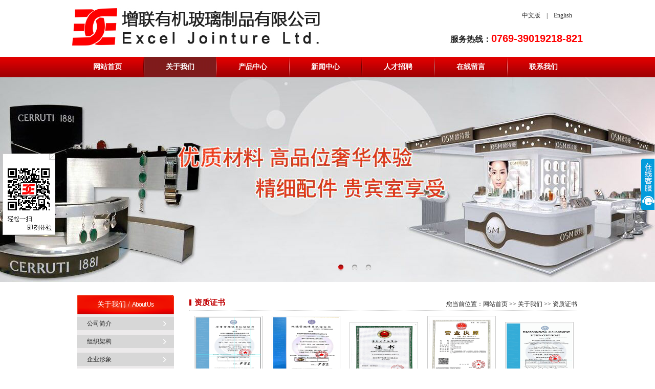

--- FILE ---
content_type: text/html
request_url: http://dgzenglian.com/html/list_1453.html
body_size: 5948
content:
<!DOCTYPE HTML PUBLIC "-//W3C//DTD HTML 4.01 Transitional//EN" "http://www.w3c.org/TR/1999/REC-html401-19991224/loose.dtd">
<html xmlns="http://www.w3.org/1999/xhtml">
<head>
<title>资质证书-亚克力化妆品展示架 亚克力彩妆展示架 东莞亚克力制品公司 有机玻璃制品定做－东莞市增联有机玻璃制品有限公司</title>
<meta http-equiv="X-UA-Compatible" content="IE=7, IE=9">
<meta http-equiv=Content-Type content="text/html; charset=utf-8">
<meta name="Keywords" content="化妆品展示架">
<meta name="Description" content="增联有机玻璃制品有限公司自1993年在内地创建以来，至今已有20多年的生产经营历史，是一家专业性生产亚克力制品及其配套产品的工厂，全厂现有员工和专业管理人员300余人，公司管理理念是“以人为本，科学管理，质量领先，客户信赖”，公司先后通过“ISO9001-2008质量管理体系，C-TPAT反恐、社会责任等认证”，是“利丰集团三思公司”长期合作的伙伴。">
<link href="/image/css.css" type=text/css rel=stylesheet>
<script src="/ks_inc/common.js" type="text/javascript"></script>
<script type="text/javascript" src="/image/jquery-1.8.0.min.js"></script>
<script type="text/javascript" src="/image/jquery.jslides.js"></script>
<script type="text/javascript" src="/image/mune.js"></script>
<!--[if IE 6]>
<script src="/js/iepng.js" type="text/javascript"></script>
<script type="text/javascript">
   EvPNG.fix('div, ul, img, li, input'); 
</script>
<![endif]-->

<script language="javascript">
        var navmenu = "02";
        var menu = "0";
</script>

<script type="text/javascript" language="javascript">
	$(function(){
		$("#mainlevel_" + navmenu).addClass("munehover");
	})
</script>

</head>
<body>
<!--头部-->
<div id="header"><div id="headerleft"><a href="/"><img src="/image/logo.jpg" title="增联有机玻璃制品有限公司"></a></div>
<div id="headerright">
<div id="headerlage"><a href="/">中文版</a>　|　<a href="/en">English</a></div>
<div id="hometel">服务热线：<span>0769-39019218-821</span></div>
</div></div>
<div id="menu"><script type="text/javascript" src="/image/slide.js"></script>
<ul id="nav">
<li class="mainlevel" id="mainlevel_01"><a href="/" title="网站首页">网站首页</a></li>
<li class="mav_xian"><img src="/image/line.jpg" /></li>
<li class="mainlevel" id="mainlevel_02"><a href="/html/about/about.html" title="关于我们">关于我们</a>
<ul id="sub_02">
 
<li><a href="/html/about/about.html">公司简介</a></li>
 
<li><a href="/html/about/Structure.html">组织架构</a></li>
 
<li><a href="/html/list_1452.html">企业形象</a></li>
 
<li><a href="/html/list_1453.html">资质证书</a></li>
 
<li><a href="/html/list_1579.html">机械设备</a></li>

</ul>
</li>
<li class="mav_xian"><img src="/image/line.jpg" /></li>
<li class="mainlevel" id="mainlevel_03"><a href="/html/list_1432.html" title="产品中心">产品中心</a>
<ul id="sub_03">
 
<li><a href="/html/list_1590.html">压克力奖牌</a></li>
 
<li><a href="/html/list_1589.html">亚克力盒子</a></li>
 
<li><a href="/html/list_1588.html">亚克力镜片</a></li>
 
<li><a href="/html/list_1587.html">亚克力饰品</a></li>
 
<li><a href="/html/list_1586.html">亚克力台历</a></li>
 
<li><a href="/html/list_1585.html">亚克力台牌</a></li>
 
<li><a href="/html/list_1584.html">亚克力相框</a></li>
 
<li><a href="/html/list_1583.html">亚克力鱼缸</a></li>
 
<li><a href="/html/list_1582.html">亚克力展示柜</a></li>
 
<li><a href="/html/list_1581.html">展柜</a></li>
 
<li><a href="/html/list_1580.html">展示架系列</a></li>

</ul>
</li>
<li class="mav_xian"><img src="/image/line.jpg" /></li>
<li class="mainlevel" id="mainlevel_04"><a href="/html/list_1431.html" title="新闻中心">新闻中心</a>
<ul id="sub_04">
 
<li><a href="/html/list_1454.html">公司新闻</a></li>
 
<li><a href="/html/list_1455.html">行业新闻</a></li>
 
<li><a href="/html/list_1604.html">亚克力化妆品展柜</a></li>
 
<li><a href="/html/list_1605.html">亚克力展柜</a></li>
 
<li><a href="/html/list_1606.html">亚克力鱼缸</a></li>
 
<li><a href="/html/list_1607.html">亚克力相框</a></li>
 
<li><a href="/html/list_1608.html">亚克力手机展示架</a></li>

</ul>
</li>
<li class="mav_xian"><img src="/image/line.jpg" /></li>
<li class="mainlevel" id="mainlevel_05"><a href="/html/job/info.html" title="人才招聘">人才招聘</a>
<ul id="sub_05">
 
<li><a href="/html/job/info.html">招聘信息</a></li>
 
<li><a href="/html/job/Talent.html">人才理念</a></li>

</ul>
</li>
<li class="mav_xian"><img src="/image/line.jpg" /></li>
<li class="mainlevel" id="mainlevel_06"><a href="/html/Feedback.html" title="在线留言">在线留言</a></li>
<li class="mav_xian"><img src="/image/line.jpg" /></li>
<li class="mainlevel" id="mainlevel_07"><a href="/html/Contact.html" title="联系我们">联系我们</a></li>
</ul>
<div class="clearfloat"></div></div>
<div id="banner">
<div id="full-screen-slider">
<ul id="slides">
 
<li style="background:url('/UploadFiles/banner01.jpg') no-repeat center top" alt="顶级材料&nbsp;&nbsp;商品位奢华体验"></li>
 
<li style="background:url('/UploadFiles/banner02.jpg') no-repeat center top" alt="优秀的设计&nbsp;&nbsp;精湛的工艺"></li>
 
<li style="background:url('/UploadFiles/banner03.jpg') no-repeat center top" alt="以人为本&nbsp;&nbsp;科学管理"></li>

</ul>
</div>
</div>

<div id="container">
<!--内容页-->
<div id="mainContent">
<div id="sidebar">
<div id="aboutuss"><dt>关于我们 / <span>About Us</span></dt></div>
<div id="nymianus">
<ul>
  
<li><a href="/html/about/about.html">公司简介</a></li>
 
<li><a href="/html/about/Structure.html">组织架构</a></li>
 
<li><a href="/html/list_1452.html">企业形象</a></li>
 
<li><a href="/html/list_1453.html">资质证书</a></li>
 
<li><a href="/html/list_1579.html">机械设备</a></li>

</ul>
</div>
<div id="nymianusbg"></div>
</div>

<div id="content">
<div id="contentproduct">
<div id="contentrightcomtt">资质证书</div>
<div id="wzdh"> 您当前位置：<a  href="/">网站首页</a> >> <a  href="/html/list_1430.html">关于我们</a> >> <a  href="/html/list_1453.html">资质证书</a></div>
</div>
<div id="tjcp"><table border="0" cellpadding="0" cellspacing="0" width="100%">
<tr>
<td width="20%" style="text-align:center;padding-bottom:2px;">
<div class="image"><a href="/html/417.html" title="ISO 9001-东莞市增联有机玻璃制品"><Img Src="/UploadFiles/2019/2/2019091110515648663.png" border="0" width="128" height="110" class="pic" alt="ISO 9001-东莞市增联有机玻璃制品" align="absmiddle"/></a></div>
<div class="t"><a href="/html/417.html" title="ISO 9001-东莞市增联有机玻璃制品">ISO&nbsp;9001-东莞市增联有机玻璃制品</a></div>
</td>
<td width="20%" style="text-align:center;padding-bottom:2px;">
<div class="image"><a href="/html/416.html" title="ISO 14001-东莞市增联有机玻璃制品"><Img Src="/UploadFiles/2019/2/2019091110510514785.jpg" border="0" width="128" height="110" class="pic" alt="ISO 14001-东莞市增联有机玻璃制品" align="absmiddle"/></a></div>
<div class="t"><a href="/html/416.html" title="ISO 14001-东莞市增联有机玻璃制品">ISO&nbsp;14001-东莞市增联有机玻璃制</a></div>
</td>
<td width="20%" style="text-align:center;padding-bottom:2px;">
<div class="image"><a href="/html/415.html" title="安全生产标准化证书"><Img Src="/UploadFiles/2019/2/2019091110504872407.jpg" border="0" width="128" height="110" class="pic" alt="安全生产标准化证书" align="absmiddle"/></a></div>
<div class="t"><a href="/html/415.html" title="安全生产标准化证书">安全生产标准化证书</a></div>
</td>
<td width="20%" style="text-align:center;padding-bottom:2px;">
<div class="image"><a href="/html/414.html" title="企业法人营业执照-东莞市增联有机"><Img Src="/UploadFiles/2019/2/201909111050276716.jpg" border="0" width="128" height="110" class="pic" alt="企业法人营业执照-东莞市增联有机" align="absmiddle"/></a></div>
<div class="t"><a href="/html/414.html" title="企业法人营业执照-东莞市增联有机">企业法人营业执照-东莞市增联有机</a></div>
</td>
<td width="20%" style="text-align:center;padding-bottom:2px;">
<div class="image"><a href="/html/371.html" title="环境管理体系认证证书"><Img Src="/UploadFiles/2018/286/2018052410430766960.png" border="0" width="128" height="110" class="pic" alt="环境管理体系认证证书" align="absmiddle"/></a></div>
<div class="t"><a href="/html/371.html" title="环境管理体系认证证书">环境管理体系认证证书</a></div>
</td>
</tr>
<tr>
<td width="20%" style="text-align:center;padding-bottom:2px;">
<div class="image"><a href="/html/165.html" title="税务登记证-东莞市增联有机玻璃制品有限公司"><Img Src="/UploadFiles/2015/2/2015060314263957774.jpg" border="0" width="128" height="110" class="pic" alt="税务登记证-东莞市增联有机玻璃制品有限公司" align="absmiddle"/></a></div>
<div class="t"><a href="/html/165.html" title="税务登记证-东莞市增联有机玻璃制品有限公司">税务登记证-东莞市增联有机玻璃制</a></div>
</td>
<td width="20%" style="text-align:center;padding-bottom:2px;">
<div class="image"><a href="/html/164.html" title="组织机构代码证-东莞市增联有机玻璃制品有限公司"><Img Src="/UploadFiles/2015/2/2015060314262676854.jpg" border="0" width="128" height="110" class="pic" alt="组织机构代码证-东莞市增联有机玻璃制品有限公司" align="absmiddle"/></a></div>
<div class="t"><a href="/html/164.html" title="组织机构代码证-东莞市增联有机玻璃制品有限公司">组织机构代码证-东莞市增联有机玻</a></div>
</td>
<td width="20%" style="text-align:center;padding-bottom:2px;">
<div class="image"><a href="/html/161.html" title="开户许可证-东莞市增联有机玻璃制品有限公司"><Img Src="/UploadFiles/2015/2/2015060314253192499.jpg" border="0" width="128" height="110" class="pic" alt="开户许可证-东莞市增联有机玻璃制品有限公司" align="absmiddle"/></a></div>
<div class="t"><a href="/html/161.html" title="开户许可证-东莞市增联有机玻璃制品有限公司">开户许可证-东莞市增联有机玻璃制</a></div>
</td>
<td width="20%" style="text-align:center;padding-bottom:2px;">
<div class="image"><a href="/html/160.html" title="自理报检企业备案等级证明书"><Img Src="/UploadFiles/2015/2/2015060314245688620.jpg" border="0" width="128" height="110" class="pic" alt="自理报检企业备案等级证明书" align="absmiddle"/></a></div>
<div class="t"><a href="/html/160.html" title="自理报检企业备案等级证明书">自理报检企业备案等级证明书</a></div>
</td>
<td width="20%" style="text-align:center;padding-bottom:2px;">
<div class="image"><a href="/html/158.html" title="东莞市增联有机玻璃制品有限公司SGS-C-TPAT"><Img Src="/UploadFiles/2015/2/2015060314243166303.jpg" border="0" width="128" height="110" class="pic" alt="东莞市增联有机玻璃制品有限公司SGS-C-TPAT" align="absmiddle"/></a></div>
<div class="t"><a href="/html/158.html" title="东莞市增联有机玻璃制品有限公司SGS-C-TPAT">东莞市增联有机玻璃制品有限公司</a></div>
</td>
</tr>
<tr>
<td width="20%" style="text-align:center;padding-bottom:2px;">
<div class="image"><a href="/html/157.html" title="对外贸易经营者备案登记表-东莞市增联有机玻璃制品有限公司"><Img Src="/UploadFiles/2015/2/2015060314241776557.jpg" border="0" width="128" height="110" class="pic" alt="对外贸易经营者备案登记表-东莞市增联有机玻璃制品有限公司" align="absmiddle"/></a></div>
<div class="t"><a href="/html/157.html" title="对外贸易经营者备案登记表-东莞市增联有机玻璃制品有限公司">对外贸易经营者备案登记表-东莞市</a></div>
</td>
<td width="20%" style="text-align:center;padding-bottom:2px;">
<div class="image"><a href="/html/156.html" title="广东省污染物排放许可证"><Img Src="/UploadFiles/2015/2/2015060314240385489.jpg" border="0" width="128" height="110" class="pic" alt="广东省污染物排放许可证" align="absmiddle"/></a></div>
<div class="t"><a href="/html/156.html" title="广东省污染物排放许可证">广东省污染物排放许可证</a></div>
</td>
<td width="20%" style="text-align:center;padding-bottom:2px;">
<div class="image"><a href="/html/155.html" title="合格证 2009"><Img Src="/UploadFiles/2015/2/2015060314235146284.jpg" border="0" width="128" height="110" class="pic" alt="合格证 2009" align="absmiddle"/></a></div>
<div class="t"><a href="/html/155.html" title="合格证 2009">合格证&nbsp;2009</a></div>
</td>
<td width="20%" style="text-align:center;padding-bottom:2px;">
<div class="image"><a href="/html/154.html" title="合格证 2011"><Img Src="/UploadFiles/2015/2/2015060314233932405.jpg" border="0" width="128" height="110" class="pic" alt="合格证 2011" align="absmiddle"/></a></div>
<div class="t"><a href="/html/154.html" title="合格证 2011">合格证&nbsp;2011</a></div>
</td>
<td width="20%" style="text-align:center;padding-bottom:2px;">
<div class="image"><a href="/html/153.html" title="东莞市增联有机玻璃制品有限公司责任书"><Img Src="/UploadFiles/2015/2/2015060314211645418.jpg" border="0" width="128" height="110" class="pic" alt="东莞市增联有机玻璃制品有限公司责任书" align="absmiddle"/></a></div>
<div class="t"><a href="/html/153.html" title="东莞市增联有机玻璃制品有限公司责任书">东莞市增联有机玻璃制品有限公司</a></div>
</td>
</tr>
</table>
<div id="fenye" class="plist" style="margin-top:6px;text-align:right;"><table border="0"><tr><td>
<a href="list_1453.html" class="prev">首 页</a> <a href="#" class="curr">1</a><a href="list_1453.html" class="prev">末页</a> <span>　</span></span></td></tr></table>
<script src="page20133105063936.html" type="text/javascript" language="javascript"></script>
<script language="javascript" type="text/javascript">pageinfo(4,20,'.html','list_1453');</script></div></div>
</div>
<div class="clearfloat"></div>
</div>

</div>
<div class="clearfloat"></div>
<div id="footer">
<div id="foot">
Copyright © 2015　增联有机玻璃制品有限公司　 版权所有　技术支持：<a 
href="http://www.dgyijin.com" target="_blank">易进网络</a>
</div>
<SCRIPT type="text/javascript" src="/image/adver.js"></SCRIPT>
<script language="javascript">AdPrepare(1,"二维码","","hangR","/image/liantu.jpg",103,159,300,5,1);</script>

<!--浮动在线客服开始 -->
<script>
$(function(){
	var KF = $(".keifu");
	var wkbox = $(".keifu_box");
	var kf_close = $(".keifu .keifu_close");
	var icon_keifu = $(".icon_keifu");
	var kH = wkbox.height();
	var kW = wkbox.width();
	var wH = $(window).height();
	KF.css({height:kH});
	icon_keifu.css("top",parseInt((kH-100)/2));
	var KF_top = (wH-kH)/2;
	if(KF_top<0) KF_top=0;
	KF.css("top",KF_top);
	$(kf_close).click(function(){
		KF.animate({width:"0"},200,function(){
			wkbox.hide();
			icon_keifu.show();
			$(".icon_keifu").css("margin-left","0");
			KF.animate({width:26},300);		
		});	
	});
	
	$(icon_keifu).click(function(){
			$(this).hide();
			wkbox.show();
			KF.animate({width:kW},200);
	});
});
</script>
<style type="text/css">
.keifu{ position:fixed; top:200px; right:1px; width:109px;  _position:absolute; 
_top:expression(eval(document.documentElement.scrollTop+document.documentElement.clientHeight-this.offsetHeight-(parseInt(this.currentStyle.bottom,10)||0)-
(parseInt(this.currentStyle.marginTop,10)||0)-(parseInt(this.currentStyle.marginBottom,10)||0)));
 z-index:990;}
.keifu_tab{ width:109px;}
.icon_keifu{ width:26px; height:100px; float:left; background:url(/image/kf/keifu.png) 0 0; position:relative; cursor:pointer;margin-left:83px}
.keifu_box{ float:left; width:109px; display:none}
.keifu_tab img{ display:block;}
.keifu_head{ width:109px; height:58px; background:url(/image/kf/kefu_up.png) no-repeat; font-size:0; line-height:0; position:relative;}
.keifu_close:link,.keifu_close:visited{ display:block; width:23px; height:23px; position:absolute; top:5px; right:5px;}

.keifu_con{background:url(/image/kf/kefu_middle.jpg) repeat-y}
.keifu_con li{ text-align:center;border:1px solid #ff0000}
.keifu_con li img{ text-align:center}
.keifu_con .bt{ font-size:16px; height:30px; line-height:30px; text-align:left; padding:0 0 0 20px; color:#012646;}
.keifu_bot{ width:109px; height:17px; background:url(/image/kf/kefu_down.png) no-repeat;  }
</style>
<div class="keifu">
  <div class="keifu_tab">
    <div class="icon_keifu"></div>
    <div class="keifu_box">
      <div class="keifu_head"><a href="javascript:void(0)" class="keifu_close"></a></div>
      <ul class="keifu_con">
<table width="100%" border="0" cellspacing="0" cellpadding="0" style="color:#999999">
            <tr>
              <td height="35" valign="middle" align="center" style="line-height:8px; font-family:Verdana, Arial, Helvetica, sans-serif; font-size:12px">&nbsp;
			  <br>
			  客户服务电话
			  <br />
			  <br />
			  <span style="font-family:Arial, Helvetica, sans-serif; color:#FF6600"><b style="line-height:12px;">0769-39019218-821</b></span><br />
			  <br/>QQ 即时交谈<br /><br />
    <a href=tencent://message/?uin=3199594879&Site=增联有机玻璃制品有限公司&Menu=yes style="font-size:12px; color:#000000"><img border="0" 
SRC=http://wpa.qq.com/pa?p=2:3199594879:41 alt="点击这里给我发消息"></a>
<p style="height:8px;"></p> 
   <a href=tencent://message/?uin=3262347640&Site=增联有机玻璃制品有限公司&Menu=yes style="font-size:12px; color:#000000"><img border="0" SRC=http://wpa.qq.com/pa?
p=2:3262347640:41 alt="点击这里给我发消息"></a>
<p style="height:8px;"></p> 


			  </td>
            </tr>
        </table>
      </ul>
      <div class="keifu_bot"></div>
    </div>
  </div>
</div>
<!--浮动在线客服结束 -->
</div>
</body>
</html>



--- FILE ---
content_type: text/html
request_url: http://dgzenglian.com/html/page20133105063936.html
body_size: 246
content:
var TotalPage=1;
var TotalPut=15;
document.write("<script language='javascript' src='http://www.dgzenglian.com/ks_inc/kesion.page.js'></script>");


--- FILE ---
content_type: text/css
request_url: http://dgzenglian.com/image/css.css
body_size: 3967
content:
@charset "utf-8";
/* CSS Document */
body {padding:0; margin:0; font-size:12px; font-family:"微软雅黑";color:#212121; }
a{color:#212121;text-decoration:none;}
a:hover{color:#C40001; text-decoration:none;}
a img{border:none;} 
div,ul,li,p,form{padding: 0px; margin: 0px;list-style-type: none;}
em{font-style: normal;font-weight: normal;}
table {padding: 0px; margin:auto;list-style-type: none;}
dt,dl,dd {padding: 0px; margin: 0px;list-style-type: none;}
form{margin:0px;padding:0px;}
tr {padding: 0px; margin: 0px;list-style-type: none;}
.clearfloat {clear:both;height:0;font-size: 1px;line-heigt: 0px;}
#container {margin:0 auto; width:100%;}

/*头部*/
#header {margin:0 auto; width:1000px; height:111px; }
#headerleft{width:488px; height:77px; float:left; margin-top:15px;}
#headerright{width:310px; float:right;}
#headerlage{width:143px; height:31px; float:right; text-align:center; line-height:25px; margin-top:18px;}
#hometel{width:260px; float:right; margin-top:15px; font-size:16px; font-weight:bold;}
#hometel span{font-size:20px; font-family:Arial, Helvetica, sans-serif; color:#FE0000;}
.upfile { border: 1px solid #ccc; margin-left:10px;}

/*导航*/
#menu {height:40px; width:100%; margin:0 auto; background:url(munebg.jpg) repeat-x;}
#nav {width:1000px; margin:0 auto;height:40px;}
#nav li{float:left}
#nav .mav_xian{width:2px;height:40px; overflow:hidden}
#nav .mainlevel { float:left;/*IE6 only*/}
#nav .mainlevel a { text-decoration:none; height:40px; line-height:40px; display:block; width:140px; text-align:center; font-size:14px;font-weight:bold; color:#fff;}
#nav .mainlevel a:hover {color:#ffffff; background:url(hoverbg.jpg) repeat-x; height:40px; position:relative; z-index:999;}
.munehover {background:url(hoverbg.jpg) repeat-x;}
.munehover a{color:#FFFFFF !Important}
#nav .mainlevel ul {display:none; position:absolute; z-index:999;}
#nav .mainlevel li {background:#801B1D; margin-top:0px; width:140px; height:28px; border-top:1px solid #fff; clear:both;/*IE6 only*/}
#nav .mainlevel li a{ color:#FFF;line-height:28px; width:140px; font-size:12px;}
#nav .mainlevel li a:hover{ background:#C40001;height:28px; text-decoration:none;}


/*广告*/
#banner{margin:0 auto; height:400px; width:100%; clear:both;}
#full-screen-slider { width:100%; height:400px; float:left; position:relative}
#slides { display:block; width:100%; height:400px; list-style:none; padding:0; margin:0; position:relative;}
#slides li { display:block; width:100%; height:100%; list-style:none; padding:0; margin:0; position:absolute}
#slides li a { display:block; width:100%; height:100%; text-indent:-9999px}
#pagination { display:block; list-style:none; position:absolute; left:20%; top:365px; z-index:999; margin:0}
#pagination li { display:block; list-style:none; width:12px; height:13px; float:left; margin-left:15px; border-radius:5px; background:url(ico-2.png) no-repeat;}
#pagination li a { display:block; width:100%; height:100%; padding:0; margin:0;  text-indent:-9999px;}
#pagination li.current {background:url(ico-1.png) no-repeat;}


/*首页*/
#homeContent {width:1000px; margin:0 auto;}
.aboutwz{margin:0 auto; width:1000px;line-height:25px;  margin-top:30px; text-align:center; font-size:20px; font-weight:bold;}
.aboutwz span{ font-size:14px; color:#212121; font-family:"Arial"; font-weight:normal;}
.aboutny{margin:0 auto; width:1000px; line-height:26px; margin-top:20px;}
.aboutny img{float:left; width:305px; height:178px; margin-right:25px; margin-top:3px;}

.homeabout{margin:0 auto; width:100%; margin-top:40px; height:502px; background:url(probg.jpg) center repeat;}
.productwz{margin:0 auto; width:1000px; text-align:center; color:#FFFFFF; line-height:25px; font-size:20px; padding-top:20px;}
.productwz span{font-size:14px; font-weight:normal;}
.productny{margin:0 auto; width:1000px; margin-top:20px; }
.productny .t{line-height:30px; color:#FFFFFF;}
.productny .t a{color:#FFFFFF;}
.productny .t a:hover{color:#FF0000;}
.newsny{margin:0 auto; width:1000px; line-height:26px; margin-top:20px;}
.newsny img{float:left; width:305px; height:178px; margin-right:25px; margin-top:3px;}
.newsny li{width:670px; float:right; margin-top:10px;}
.newsny li b{font-size:14px;}
.contactbg{margin:0 auto; width:100%; height:188px; background:#E1E1E1; margin-top:30px;}
.contactleft{float:left; widows:265px;height:66px; background:url(tel.png) left no-repeat; padding-left:70px; font-size:16px; padding-top:20px; margin-top:50px;}
.contactleft span{color:#FF0000; font-size:18px;}
.contactright{float:right; width:700px; margin-top:30px;}
.contactright p{ float:left; display:block; width:350px; line-height:25px;}
.contactright p b{font-size:14px;}
#more{float:right; font-family:"Arial"; margin-top:18px; font-size:10px;}
#more a{color:#4A4A4A;}
#more a:hover{color:#ED5353;}

/*内容*/
#mainContent {width:1000px; margin:0 auto; background-color:#FFFFFF; padding-bottom:20px; padding-top:25px;}
#sidebar { float:left; width:190px; margin-left:10px;}
#aboutuss { width:190px; height:38px; background:url(aboutus.png) no-repeat;}
#aboutuss dt{width:190px; line-height:38px; text-align:center; font-family:"Microsoft YaHei"; color:#ffffff; font-size:14px; margin-bottom:10px;}
#aboutuss  dt span{ font-size:12px; color:#fff; letter-spacing:-1px; font-family:"Arial";}
#aboutuss span{ font-size:12px; color:#fff; letter-spacing:-1px;}
#aboutusbg{ width:760px; clear:both; line-height:27px; margin-top:10px; background:url(us.jpg) top right no-repeat;}

#content { width:760px; margin-bottom:20px; float:right; margin-right:10px;}
#wzdh { float:right; padding-top:10px; font-family:"宋体";}
#contentrightcomtt {padding-left:10px; float:left; font-size:15px; font-weight:bold; color:#C10003; line-height:30px;}
#contentproduct {width:758px; height:30px; border-bottom: dotted 1px #ccc; background:url(ico.gif) left no-repeat;}
#ddddd{ margin-left:10px; margin-top:5px; font-size:16px; color:#ED5353; text-align:center; font-weight:bold;}
#dddd{ margin-left:10px; margin-top:15px; font-size:12px; text-align:center;}
#netx{ margin-left:10px; margin-top:5px; font-size:12px; text-align:center;}
#line{  width:750px; height:1px; border-top:dashed 1px #E7C05C; margin-left:10px;}
#newspro { width:750px; margin-top:10px; line-height:30px; margin-left:10px;}


#nymianus{width:190px; padding-top:5px; background-color:#ECEAEB;}
#nymianus ul{}
#nymianus li{line-height:26px;position:relative;}
#nymianus li a{ width:170px; height:35px; padding-left:20px; font-size:12px; display:block; color:#212121; background: url(left_menu.jpg) left 0 no-repeat; overflow:hidden; white-space:nowrap;}
#nymianus li a:hover{ color:#fff; font-weight:bold; font-size:13px; background:url(title_bg.jpg) left 0 no-repeat;;}
#nymianus li a.here:link{color:#ffffff;font-weight:bold;}
#nymianus li a.here{color:#fff; font-weight:bold; font-size:13px; background:url(title_bg.jpg) left 0 no-repeat;}
#nymianus li a.here:active {color:#fff;}
#nymianusbg{width:190px; height:14px; background:url(leftbg.jpg) top no-repeat;}

.nav_er,.nav_san{ display:none; z-index:9999999}
.nav_er{ position:absolute; left:190px;top:-231px;border:1px solid #cccccc;background:#f4f4f4;width:110px;}
.nav_er li a{width:auto !important; background:none !important;line-height:25px !important;height:25px !important; border-bottom:1px dotted #cccccc; text-indent:0px !important; text-align:center}
#nav_er li a.here{color:#ff0000 !important; font-weight:bold; font-size:13px;}
.nav_er li a:hover{color:#555 !important; font-weight:normal !important; font-size:12px !important;}
.nav_san{ position:absolute;left:110px;top:0px; z-index:9;width:270px;border:1px solid #cccccc; background:#f4f4f4;padding-left:10px;padding-right:10px; height:auto; }
.nav_san a{border:none !important;
	padding:0 5px !important;
	display:inline-block !important;
	width:auto !important;
}
.nav_san a:hover{ text-decoration:underline !important; color:#FF0000 !important;}
#nav_san a.here{color:#ff0000 !important; font-weight:bold; font-size:12px;}


/*产品搜索*/
.photolisting{}
.photolisting ul{ padding:10px;}
.photolisting li{width:25%; float:left; height:130px;white-space:nowrap; text-overflow:ellipsis;  overflow:hidden; text-align:center;}
.photolisting img{width:135px; height:90px; border:#e8e8e8 1px solid; padding:2px; margin-bottom:8px;}
.photolisting a{ text-align:center;}
.photolisting a:hover{ color:red; text-decoration:none;}

.multipage{width:98%; margin:0px auto; overflow:hidden;}
/*tjcp*/
#tjcp{ width:760px; clear:both; line-height:25px; margin-top:10px;}
#tjcp img{border:solid 1px #ccc; padding:2px;}
#tjcp img:hover{border:solid 1px #C40001; padding:2px;}

#nytjcp{ width:760px; clear:both; line-height:25px; margin-top:10px;}

.prodtitle {LINE-HEIGHT: 45px; HEIGHT: 45px; COLOR: #000; FONT-SIZE:16px; text-align:left;}
.products_show_1 {WIDTH: 762px; PADDING-TOP: 15px}
.show_left {WIDTH: 382px; FLOAT: left; HEIGHT: 300px}
.left_pic {WIDTH: 380px; HEIGHT: 285px;}
.left_pic IMG {BORDER: #d5d5d5 1px solid; padding:2px;}
#zoom_list {MARGIN-TOP: 10px}
.slt_list {MARGIN-TOP: 10px; WIDTH: 400px; HEIGHT: 58px}
.slt_list UL LI {BORDER-BOTTOM: medium none; BORDER-LEFT: medium none; WIDTH: 90px; FLOAT: left; HEIGHT: 60px; BORDER-TOP: medium none; MARGIN-RIGHT: 9px; BORDER-RIGHT: medium none}
.slt_list LI IMG {BORDER-BOTTOM: #d5d5d5 2px solid; BORDER-LEFT: #d5d5d5 2px solid; WIDTH: 80px; HEIGHT: 55px; BORDER-TOP: #d5d5d5 2px solid; BORDER-RIGHT: #d5d5d5 2px solid}
.show_right {WIDTH: 350px; FLOAT: right; HEIGHT: 280px}
.show_right UL {LINE-HEIGHT: 27px; PADDING-LEFT: 10px; WIDTH: 330px}
.show_right UL LI { LINE-HEIGHT: 35px; TEXT-OVERFLOW: ellipsis; WHITE-SPACE: nowrap; COLOR: #5f5f5f; OVERFLOW: hidden; hieght: 35px}
.show_right table{margin-bottom:10px;}
.show_right td{padding:5px;}



#aboutus{ width:760px; clear:both; line-height:27px; margin-top:10px;}
.list h3{font-size:14px;padding-top:5px;border-bottom:1px dotted #aaa;}
.list p{font-size:12px;line-height:24px;color:#666;}
.list span{float:right;padding-top:5px;}



#netx{ margin-left:10px; margin-top:5px; font-size:12px; text-align:center;}
#fenye{clear:both;margin:10px;}
#fenye a{text-decoration:none; font-size:12px;}
#fenye .prev,#fenye .next{width:64px; text-align:center;}
#fenye a.curr{width:32px;background:#C40001; height:24px; line-height:24px; border:1px solid #E3E3E3; color:#fff; font-weight:bold; text-align:center;}
#fenye a.curr:visited {color:#fff;}
#fenye a{margin:5px 4px 0 0; color:#333;background:#F4F4F4; height:24px; line-height:24px; display:inline-table; border:1px solid #D4D4D4; float:left; text-align:center;}
#fenye a.num{width:32px;}
#fenye a:visited{color:#555;} 
#fenye a:hover{color:#000; background:url(tbg.gif) repeat-x; height:24px; line-height:24px;  border:1px solid #E3E3E3;float:left; text-decoration:none;}
#fenye span{line-height:30px;}

#nycptp{margin-bottom:20px; color:#993300;}
#nycpms{ height:28px; border-bottom:1px dotted #ccc; width:750px; margin-left:10px;}
#nycpms .cpjj{ background: url(nav_bg2.gif) no-repeat; display:block; width:72px; line-height:28px; text-align:left; padding-left:18px; font-weight:bold; color:#212121;}
#next{ line-height:30px; margin-top:20px;color:#212121; width:730px; margin-left:10px;}
#next strong{ color:#212121; margin-left:10px;}

#nytptpimg{ width:380px; margin-left:10px;}
#nytptpimg img{max-width:358px;width:expression(document.body.clientWidth > 350?"350px":"auto" );}
#nytpnr{text-align:center; width:750px;}
#nytpnr h1{font-size:16px;}


#footer{margin:0 auto; width:100%; height:40px; background-color:#DE0000;}
#foot{ margin:0 auto; width:1000px; margin:0 auto; text-align:center; line-height:40px; color:#FFFFFF;}
#foot a{color:#FFFFFF;}

--- FILE ---
content_type: application/x-javascript
request_url: http://dgzenglian.com/image/mune.js
body_size: 583
content:
// JavaScript Document
function highlightPage(){         //��������������жϵ�ǰ�����URL���Ա������ʾ��Ӧ�ĵ�����

 if(!document.getElementsByTagName) return false;  

 if(!document.getElementById) return false;  

   if(!document.getElementById("nymianus")) return false;  

   var nav=document.getElementById("nymianus");  

   var links=nav.getElementsByTagName("a");  

   for(var i=0; i<links.length; i++) {  

     var linkurl=links[i].getAttribute("href");  

    var currenturl=window.location.href;  

     if (currenturl.indexOf(linkurl)!=-1) {  

       links[i].className="here";  

       var linktext=links[i].lastChild.nodeValue.toLowerCase();  

       document.body.setAttribute("id",linktext);  

    }  

   }  

 } 
window.onload=highlightPage;     //ִ������ĺ���

--- FILE ---
content_type: application/x-javascript
request_url: http://www.dgzenglian.com/ks_inc/kesion.page.js
body_size: 1983
content:
/*================================================================
Created:2008-3-16
Author：linwenzhong
Copyright:www.Kesion.com  bbs.kesion.com
Version:KesionCMS V6.0
Service QQ：111394,54004407
==================================================================*/


function page(pagestyle,perpagenum,itemunit,FExt,LinkUrlFname)
{
 //得到当前页码
  var url=window.location.href;
  var urls=url.split("_");
  var page=urls[urls.length-1].split('.')[0];
  if (checkRate(page)==false) page=TotalPage;
  page=TotalPage-page+1;	
  if (page<0 || (typeof(urls[2])=="undefined") && urls[0].indexOf("index")<0 && urls[0].indexOf("default")<0) page=1
  var HomeLink=LinkUrlFname+FExt;
  document.write('<div style="text-align:right;">');
  switch (pagestyle)
   {
	  case 1:  //分页样式一
	    document.write('共 '+TotalPut+' '+itemunit+' 页次:<font color=red>' + page + '</font>/'+ TotalPage +' 页 '+  perpagenum + itemunit +'/页 ');
		if(page==1 && page!=TotalPage)
		 document.writeln('首页  上一页 <a href="'+LinkUrlFname+'_'+ eval(TotalPage -1)  + FExt +'">下一页</a>  <a href= "'+ LinkUrlFname+'_1'+ FExt +'">尾页</a>');
		else if(page==1 && page==TotalPage)
		 document.writeln('首页  上一页 下一页 尾页');
		else if (page==TotalPage && page != 2)
		 document.writeln('<a href="' + HomeLink +'">首页</a>  <a href="'+ LinkUrlFname + '_' + eval(TotalPage-page+2) + FExt +'">上一页</a> 下一页  尾页')
		else if(page == TotalPage && page == 2)
		 document.writeln('<a href="'+ HomeLink +'">首页</a>  <a href="'+ HomeLink +'">上一页</a> 下一页  尾页');
		else if(page == 2)
		 document.writeln('<a href="'+ HomeLink +'">首页</a>  <a href="'+ HomeLink +'">上一页</a> <a href="' + LinkUrlFname + '_'  +eval(TotalPage-page) + FExt +'">下一页</a>  <a href= "'+ LinkUrlFname +'_1'+ FExt +'">尾页</a>');
		else
		 document.writeln('<a href="'+ HomeLink +'">首页</a>  <a href="'+ LinkUrlFname +'_'+ eval(TotalPage-page+2) + FExt +'">上一页</a> <a href="'+ LinkUrlFname +'_'+eval(TotalPage -page)+ FExt +'">下一页</a>  <a href= "' + LinkUrlFname + '_1' + FExt + '">尾页</a>');
		 break;
	 case 2:   //分页样式二
	    document.writeln('第<font color=red>'+ page +'</font>页 共'+TotalPage +'页');
		if(page==1)
		 document.writeln('<span style="font-family:webdings;font-size:14px">9</span> <span style="font-family:webdings;font-size:14px">7</span>');
		else if(page==2)
		 document.writeln('<a href="'+HomeLink +'" title="首页"><span style="font-family:webdings;font-size:14px">9</span></a> <a href="'+ HomeLink +'" title="上一页"><span style="font-family:webdings;font-size:14px">7</span></a>');
		else
		 document.writeln('<a href="'+HomeLink +'" title="首页"><span style="font-family:webdings;font-size:14px">9</span></a> <a href="' + LinkUrlFname +'_'+ eval(TotalPage-page+2) + FExt + '" title=""上一页""><span style="font-family:webdings;font-size:14px">7</span></a> ');
		 
		 var startpage=1;
		 var n=1;
		 if (page>10)
		   startpage=(parseInt(page/10)-1)*10+parseInt(page%10)+1;
		  for(var i=startpage;i<=TotalPage;i++){ 
			  if (i==1){
				 if (i==page)
					document.write('<a href="' + HomeLink + '"><font color="#ff0000">['+i+']</font></a>&nbsp;');
				  else
					document.write('<a href="' + HomeLink + '">['+i+']</a>&nbsp;');
			  }
			  else{
				  if (i==page)
					document.write('<a href="' + LinkUrlFname +'_'+ eval(TotalPage-i+1) + FExt + '"><font color="#ff0000">['+i+']</font></a>&nbsp;');
				  else
					document.write('<a href="' + LinkUrlFname +'_'+ eval(TotalPage-i+1) + FExt + '">['+i+']</a>&nbsp;');
			  } 
				n=n+1;
			  if (n>10) break;
		  }
			 
			if (page==TotalPage)
			 document.writeln('<span style="font-family:webdings;font-size:14px">8</span> <span style="font-family:webdings;font-size:14px">:</span>');
			else
			 document.writeln('<a href="' + LinkUrlFname + '_' + eval(TotalPage -page) + FExt + '" title="下一页"><span style="font-family:webdings;font-size:14px">8</span></a> <a href="' + LinkUrlFname + '_1' + FExt + '"><span style="font-family:webdings;font-size:14px">:</span></a> ');
		   break;
	 case 3:   //分页样式三
	    document.writeln('第<font color=red>'+ page +'</font>页 共'+TotalPage +'页');
        if (page==1)
			 document.writeln('<span style="font-family:webdings;font-size:14px">9</span> <span style="font-family:webdings;font-size:14px">7</span>');
		else if (page==2)
		    document.writeln('<a href="' + HomeLink +'" title="首页"><span style="font-family:webdings;font-size:14px">9</span></a> <a href="' + HomeLink + '" title="上一页"><span style="font-family:webdings;font-size:14px">7</span></a>');
		else
			document.writeln('<a href="' + HomeLink + '" title="首页"><span style="font-family:webdings;font-size:14px">9</span></a> <a href="' + LinkUrlFname + '_' + eval(TotalPage-page+2) + FExt +'" title="上一页"><span style="font-family:webdings;font-size:14px">7</span></a> ');
		if (page==TotalPage)
		   document.writeln(' <span style="font-family:webdings;font-size:14px">8</span> <span style="font-family:webdings;font-size:14px">:</span>');
		else
		   document.writeln(' <a href="' + LinkUrlFname + '_'+eval(TotalPage -page) + FExt + '" title="下一页"><span style="font-family:webdings;font-size:14px">8</span></a> <a href="' + LinkUrlFname + '_1' + FExt + '"><span style="font-family:webdings;font-size:14px">:</span></a> ')
	  break;
   }
		 document.writeln(' 转到：<select name="page" size="1" onchange="javascript:window.location=this.options[this.selectedIndex].value;">');
		 for(var i=1;i<=TotalPage;i++)
		 {  var s="";
			if (page==i)
			 s=" selected";
		  if (i==1)
		   document.writeln('<option value="'+HomeLink+'"'+s+'>第'+i+'页</option>');
		  else
		  document.writeln('<option value="'+LinkUrlFname+'_'+eval(TotalPage-i+1)+FExt+'"'+s+'>第'+i+'页</option>');
		 }
		 document.writeln('</select>');
		 document.writeln('</div>');

}
function checkRate(value)
{
     var re = /^[0-9]+.?[0-9]*$/;   //判断字符串是否为数字     //判断正整数 /^[1-9]+[0-9]*]*$/   
     if (!re.test(value))
    {
        return false;
     }
	 return true;
}  